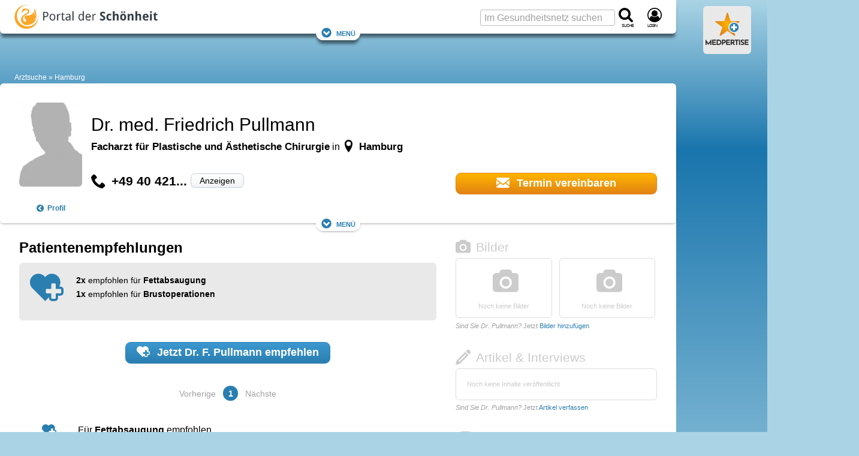

--- FILE ---
content_type: text/html; charset=utf-8
request_url: https://www.google.com/recaptcha/api2/aframe
body_size: 267
content:
<!DOCTYPE HTML><html><head><meta http-equiv="content-type" content="text/html; charset=UTF-8"></head><body><script nonce="goBJIrIjls2xzv3DXhvb_A">/** Anti-fraud and anti-abuse applications only. See google.com/recaptcha */ try{var clients={'sodar':'https://pagead2.googlesyndication.com/pagead/sodar?'};window.addEventListener("message",function(a){try{if(a.source===window.parent){var b=JSON.parse(a.data);var c=clients[b['id']];if(c){var d=document.createElement('img');d.src=c+b['params']+'&rc='+(localStorage.getItem("rc::a")?sessionStorage.getItem("rc::b"):"");window.document.body.appendChild(d);sessionStorage.setItem("rc::e",parseInt(sessionStorage.getItem("rc::e")||0)+1);localStorage.setItem("rc::h",'1769531025088');}}}catch(b){}});window.parent.postMessage("_grecaptcha_ready", "*");}catch(b){}</script></body></html>